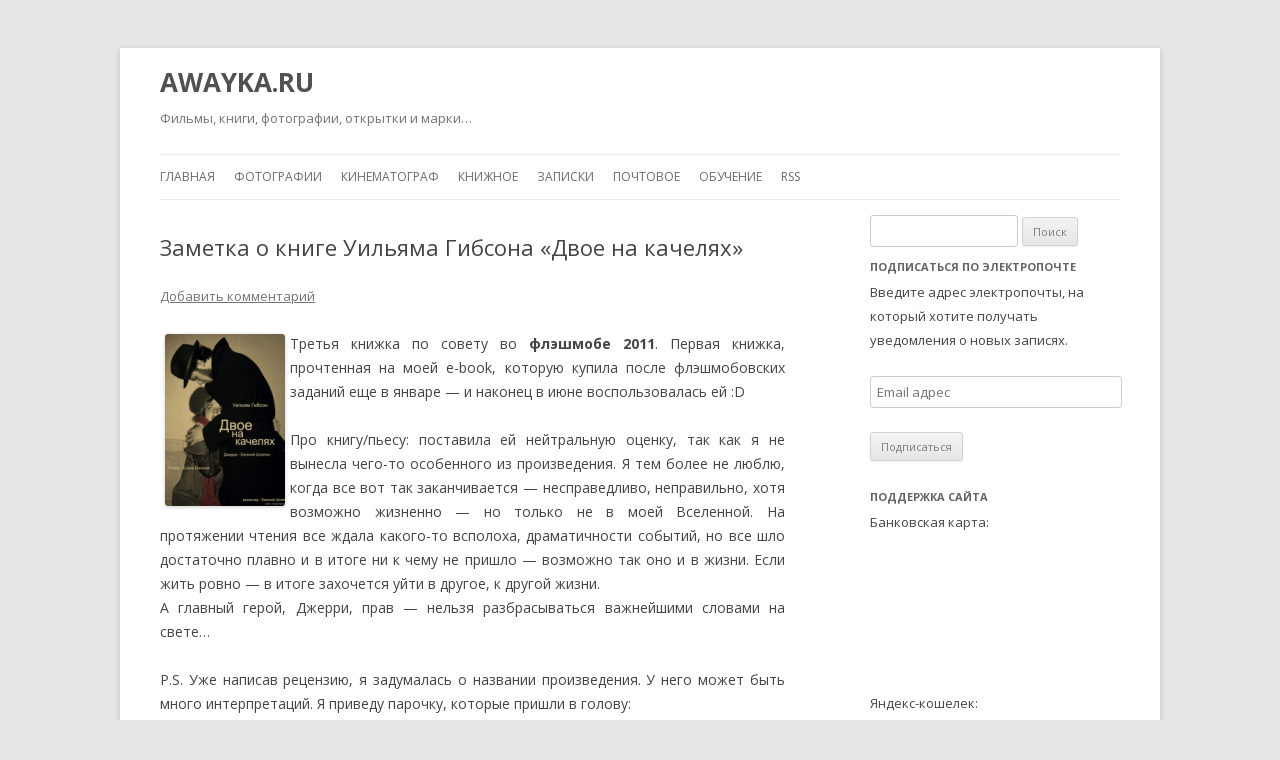

--- FILE ---
content_type: text/html; charset=UTF-8
request_url: http://awayka.ru/2011/06/27/zametka-o-knige-uilyama-gibsona-dvoe-na-kachelyah/
body_size: 47482
content:
<!DOCTYPE html>
<!--[if IE 7]>
<html class="ie ie7" lang="ru-RU">
<![endif]-->
<!--[if IE 8]>
<html class="ie ie8" lang="ru-RU">
<![endif]-->
<!--[if !(IE 7) & !(IE 8)]><!-->
<html lang="ru-RU">
<!--<![endif]-->
<head>
<meta charset="UTF-8" />
<meta name="viewport" content="width=device-width" />
<title>Заметка о книге Уильяма Гибсона &#171;Двое на качелях&#187; | AWAYKA.RU</title>
<link rel="profile" href="http://gmpg.org/xfn/11" />
<link rel="pingback" href="http://awayka.ru/xmlrpc.php" />
<!--[if lt IE 9]>
<script src="http://awayka.ru/wp-content/themes/twentytwelve/js/html5.js" type="text/javascript"></script>
<![endif]-->
<link rel='dns-prefetch' href='//s0.wp.com' />
<link rel='dns-prefetch' href='//secure.gravatar.com' />
<link rel='dns-prefetch' href='//fonts.googleapis.com' />
<link rel='dns-prefetch' href='//s.w.org' />
<link href='https://fonts.gstatic.com' crossorigin rel='preconnect' />
<link rel="alternate" type="application/rss+xml" title="AWAYKA.RU &raquo; Лента" href="http://awayka.ru/feed/" />
<link rel="alternate" type="application/rss+xml" title="AWAYKA.RU &raquo; Лента комментариев" href="http://awayka.ru/comments/feed/" />
<link rel="alternate" type="application/rss+xml" title="AWAYKA.RU &raquo; Лента комментариев к &laquo;Заметка о книге Уильяма Гибсона &#171;Двое на качелях&#187;&raquo;" href="http://awayka.ru/2011/06/27/zametka-o-knige-uilyama-gibsona-dvoe-na-kachelyah/feed/" />
		<script type="text/javascript">
			window._wpemojiSettings = {"baseUrl":"https:\/\/s.w.org\/images\/core\/emoji\/11\/72x72\/","ext":".png","svgUrl":"https:\/\/s.w.org\/images\/core\/emoji\/11\/svg\/","svgExt":".svg","source":{"concatemoji":"http:\/\/awayka.ru\/wp-includes\/js\/wp-emoji-release.min.js?ver=5.0.3"}};
			!function(a,b,c){function d(a,b){var c=String.fromCharCode;l.clearRect(0,0,k.width,k.height),l.fillText(c.apply(this,a),0,0);var d=k.toDataURL();l.clearRect(0,0,k.width,k.height),l.fillText(c.apply(this,b),0,0);var e=k.toDataURL();return d===e}function e(a){var b;if(!l||!l.fillText)return!1;switch(l.textBaseline="top",l.font="600 32px Arial",a){case"flag":return!(b=d([55356,56826,55356,56819],[55356,56826,8203,55356,56819]))&&(b=d([55356,57332,56128,56423,56128,56418,56128,56421,56128,56430,56128,56423,56128,56447],[55356,57332,8203,56128,56423,8203,56128,56418,8203,56128,56421,8203,56128,56430,8203,56128,56423,8203,56128,56447]),!b);case"emoji":return b=d([55358,56760,9792,65039],[55358,56760,8203,9792,65039]),!b}return!1}function f(a){var c=b.createElement("script");c.src=a,c.defer=c.type="text/javascript",b.getElementsByTagName("head")[0].appendChild(c)}var g,h,i,j,k=b.createElement("canvas"),l=k.getContext&&k.getContext("2d");for(j=Array("flag","emoji"),c.supports={everything:!0,everythingExceptFlag:!0},i=0;i<j.length;i++)c.supports[j[i]]=e(j[i]),c.supports.everything=c.supports.everything&&c.supports[j[i]],"flag"!==j[i]&&(c.supports.everythingExceptFlag=c.supports.everythingExceptFlag&&c.supports[j[i]]);c.supports.everythingExceptFlag=c.supports.everythingExceptFlag&&!c.supports.flag,c.DOMReady=!1,c.readyCallback=function(){c.DOMReady=!0},c.supports.everything||(h=function(){c.readyCallback()},b.addEventListener?(b.addEventListener("DOMContentLoaded",h,!1),a.addEventListener("load",h,!1)):(a.attachEvent("onload",h),b.attachEvent("onreadystatechange",function(){"complete"===b.readyState&&c.readyCallback()})),g=c.source||{},g.concatemoji?f(g.concatemoji):g.wpemoji&&g.twemoji&&(f(g.twemoji),f(g.wpemoji)))}(window,document,window._wpemojiSettings);
		</script>
		<style type="text/css">
img.wp-smiley,
img.emoji {
	display: inline !important;
	border: none !important;
	box-shadow: none !important;
	height: 1em !important;
	width: 1em !important;
	margin: 0 .07em !important;
	vertical-align: -0.1em !important;
	background: none !important;
	padding: 0 !important;
}
</style>
<link rel='stylesheet' id='wp-block-library-css'  href='http://awayka.ru/wp-includes/css/dist/block-library/style.min.css?ver=5.0.3' type='text/css' media='all' />
<link rel='stylesheet' id='twentytwelve-fonts-css'  href='https://fonts.googleapis.com/css?family=Open+Sans:400italic,700italic,400,700&#038;subset=latin,latin-ext,cyrillic,cyrillic-ext' type='text/css' media='all' />
<link rel='stylesheet' id='twentytwelve-style-css'  href='http://awayka.ru/wp-content/themes/twentytwelve/style.css?ver=5.0.3' type='text/css' media='all' />
<!--[if lt IE 9]>
<link rel='stylesheet' id='twentytwelve-ie-css'  href='http://awayka.ru/wp-content/themes/twentytwelve/css/ie.css?ver=20121010' type='text/css' media='all' />
<![endif]-->
<link rel='stylesheet' id='social-logos-css'  href='http://awayka.ru/wp-content/plugins/jetpack/_inc/social-logos/social-logos.min.css?ver=1' type='text/css' media='all' />
<link rel='stylesheet' id='jetpack_css-css'  href='http://awayka.ru/wp-content/plugins/jetpack/css/jetpack.css?ver=7.0' type='text/css' media='all' />
<script type='text/javascript' src='http://awayka.ru/wp-includes/js/jquery/jquery.js?ver=1.12.4'></script>
<script type='text/javascript' src='http://awayka.ru/wp-includes/js/jquery/jquery-migrate.min.js?ver=1.4.1'></script>
<script type='text/javascript'>
/* <![CDATA[ */
var related_posts_js_options = {"post_heading":"h4"};
/* ]]> */
</script>
<script type='text/javascript' src='http://awayka.ru/wp-content/plugins/jetpack/_inc/build/related-posts/related-posts.min.js?ver=20181228'></script>
<link rel='https://api.w.org/' href='http://awayka.ru/wp-json/' />
<link rel="EditURI" type="application/rsd+xml" title="RSD" href="http://awayka.ru/xmlrpc.php?rsd" />
<link rel="wlwmanifest" type="application/wlwmanifest+xml" href="http://awayka.ru/wp-includes/wlwmanifest.xml" /> 
<link rel='prev' title='Рецензия на фильм &#171;Носители&#187; Алекса Пастора и Дэвида Пастора' href='http://awayka.ru/2011/06/24/retsenziya-na-film-nositeli-aleksa-pastora-i-devida-pastora/' />
<link rel='next' title='Mr. Freeman, part 9' href='http://awayka.ru/2011/06/28/mr-freeman-part-9/' />
<meta name="generator" content="WordPress 5.0.3" />
<link rel="canonical" href="http://awayka.ru/2011/06/27/zametka-o-knige-uilyama-gibsona-dvoe-na-kachelyah/" />
<link rel='shortlink' href='https://wp.me/pwJM4-26' />
<link rel="alternate" type="application/json+oembed" href="http://awayka.ru/wp-json/oembed/1.0/embed?url=http%3A%2F%2Fawayka.ru%2F2011%2F06%2F27%2Fzametka-o-knige-uilyama-gibsona-dvoe-na-kachelyah%2F" />
<link rel="alternate" type="text/xml+oembed" href="http://awayka.ru/wp-json/oembed/1.0/embed?url=http%3A%2F%2Fawayka.ru%2F2011%2F06%2F27%2Fzametka-o-knige-uilyama-gibsona-dvoe-na-kachelyah%2F&#038;format=xml" />

<link rel='dns-prefetch' href='//v0.wordpress.com'/>
<link rel='dns-prefetch' href='//i0.wp.com'/>
<link rel='dns-prefetch' href='//i1.wp.com'/>
<link rel='dns-prefetch' href='//i2.wp.com'/>
<link rel='dns-prefetch' href='//jetpack.wordpress.com'/>
<link rel='dns-prefetch' href='//s0.wp.com'/>
<link rel='dns-prefetch' href='//s1.wp.com'/>
<link rel='dns-prefetch' href='//s2.wp.com'/>
<link rel='dns-prefetch' href='//public-api.wordpress.com'/>
<link rel='dns-prefetch' href='//0.gravatar.com'/>
<link rel='dns-prefetch' href='//1.gravatar.com'/>
<link rel='dns-prefetch' href='//2.gravatar.com'/>
<link rel='dns-prefetch' href='//widgets.wp.com'/>
<style type='text/css'>img#wpstats{display:none}</style>
<!-- Jetpack Open Graph Tags -->
<meta property="og:type" content="article" />
<meta property="og:title" content="Заметка о книге Уильяма Гибсона &#171;Двое на качелях&#187;" />
<meta property="og:url" content="http://awayka.ru/2011/06/27/zametka-o-knige-uilyama-gibsona-dvoe-na-kachelyah/" />
<meta property="og:description" content="Третья книжка по совету во флэшмобе 2011. Первая книжка, прочтенная на моей e-book, которую купила после флэшмобовских заданий еще в январе &#8212; и наконец в июне воспользовалась ей :D Про книгу/…" />
<meta property="article:published_time" content="2011-06-27T09:11:15+00:00" />
<meta property="article:modified_time" content="2011-06-27T09:11:15+00:00" />
<meta property="og:site_name" content="AWAYKA.RU" />
<meta property="og:image" content="https://s0.wp.com/i/blank.jpg" />
<meta property="og:locale" content="ru_RU" />
<meta name="twitter:text:title" content="Заметка о книге Уильяма Гибсона &#171;Двое на качелях&#187;" />
<meta name="twitter:card" content="summary" />

<!-- End Jetpack Open Graph Tags -->
			<style type="text/css" id="wp-custom-css">
				/*
Welcome to Custom CSS!

CSS (Cascading Style Sheets) is a kind of code that tells the browser how
to render a web page. You may delete these comments and get started with
your customizations.

By default, your stylesheet will be loaded after the theme stylesheets,
which means that your rules can take precedence and override the theme CSS
rules. Just write here what you want to change, you don't need to copy all
your theme's stylesheet content.
*/
.site-header {
	padding: 10px 0;
}

.widget-area .widget {
	margin-bottom: 8px;
}

.widget-area .widget h3 {
	margin-bottom: 1px;
}

.main-navigation li {
	margin-right: 15px;
}

.widget-area {
	margin-top: 5px;
}			</style>
		</head>

<body class="post-template-default single single-post postid-130 single-format-standard custom-font-enabled single-author">
<div id="page" class="hfeed site">
	<header id="masthead" class="site-header" role="banner">
		<hgroup>
			<h1 class="site-title"><a href="http://awayka.ru/" title="AWAYKA.RU" rel="home">AWAYKA.RU</a></h1>
			<h2 class="site-description">Фильмы, книги, фотографии, открытки и марки&#8230;</h2>
		</hgroup>

		<nav id="site-navigation" class="main-navigation" role="navigation">
			<button class="menu-toggle">Меню</button>
			<a class="assistive-text" href="#content" title="Перейти к содержимому">Перейти к содержимому</a>
			<div class="menu-maint-container"><ul id="menu-maint" class="nav-menu"><li id="menu-item-60" class="menu-item menu-item-type-custom menu-item-object-custom menu-item-home menu-item-60"><a href="http://awayka.ru">Главная</a></li>
<li id="menu-item-751" class="menu-item menu-item-type-taxonomy menu-item-object-category menu-item-751"><a href="http://awayka.ru/category/photos/">Фотографии</a></li>
<li id="menu-item-748" class="menu-item menu-item-type-taxonomy menu-item-object-category menu-item-748"><a href="http://awayka.ru/category/cinematography/">Кинематограф</a></li>
<li id="menu-item-749" class="menu-item menu-item-type-taxonomy menu-item-object-category current-post-ancestor current-menu-parent current-post-parent menu-item-749"><a href="http://awayka.ru/category/books/">Книжное</a></li>
<li id="menu-item-750" class="menu-item menu-item-type-taxonomy menu-item-object-category menu-item-750"><a href="http://awayka.ru/category/scripture/">Записки</a></li>
<li id="menu-item-752" class="menu-item menu-item-type-taxonomy menu-item-object-category menu-item-752"><a href="http://awayka.ru/category/posting/">Почтовое</a></li>
<li id="menu-item-753" class="menu-item menu-item-type-taxonomy menu-item-object-category menu-item-753"><a href="http://awayka.ru/category/tutor/">Обучение</a></li>
<li id="menu-item-81" class="menu-item menu-item-type-custom menu-item-object-custom menu-item-81"><a href="http://feeds.feedburner.com/awayka">RSS</a></li>
</ul></div>		</nav><!-- #site-navigation -->

			</header><!-- #masthead -->

	<div id="main" class="wrapper">
	<div id="primary" class="site-content">
		<div id="content" role="main">

			
				
	<article id="post-130" class="post-130 post type-post status-publish format-standard hentry category-books tag-book-review tag-flashmob2011">
				<header class="entry-header">
			
						<h1 class="entry-title">Заметка о книге Уильяма Гибсона &#171;Двое на качелях&#187;</h1>
										<div class="comments-link">
					<a href="http://awayka.ru/2011/06/27/zametka-o-knige-uilyama-gibsona-dvoe-na-kachelyah/#respond"><span class="leave-reply">Добавить комментарий</span></a>				</div><!-- .comments-link -->
					</header><!-- .entry-header -->

				<div class="entry-content">
			<p style="text-align: justify;"><img style="margin-left: 5px; margin-right: 5px; margin-top: 2px; margin-bottom: 2px;" title="Двое на качелях" src="https://i0.wp.com/awayka.ru/images/reviews/books/gibson.jpg?resize=120%2C172" alt="Уильям Гибсон: Двое на качелях" hspace="5" vspace="2" width="120" height="172" align="left" data-recalc-dims="1" />Третья книжка по совету во <strong>флэшмобе 2011</strong>. Первая книжка, прочтенная на моей e-book, которую купила после флэшмобовских заданий еще в январе &#8212; и наконец в июне воспользовалась ей :D</p>
<p style="text-align: justify;">Про книгу/пьесу: поставила ей нейтральную оценку, так как я не вынесла чего-то особенного из произведения. <span id="more-130"></span>Я тем более не люблю, когда все вот так заканчивается &#8212; несправедливо, неправильно, хотя возможно жизненно &#8212; но только не в моей Вселенной. На протяжении чтения все ждала какого-то всполоха, драматичности событий, но все шло достаточно плавно и в итоге ни к чему не пришло &#8212; возможно так оно и в жизни. Если жить ровно &#8212; в итоге захочется уйти в другое, к другой жизни.<br />
А главный герой, Джерри, прав &#8212; нельзя разбрасываться важнейшими словами на свете&#8230;</p>
<p style="text-align: justify;">P.S. Уже написав рецензию, я задумалась о названии произведения. У него может быть много интерпретаций. Я приведу парочку, которые пришли в голову:</p>
<ul>
<li style="text-align: justify;">Если Гитель встанет с качель и уйдет от Джерри и его надоевшей заботы &#8212; Джерри может ослабнуть на столько, что перестанет жить. А если Джерри ушел бы в начале от Гитель к своей жене или еще куда &#8212; Гитель могла погибнуть без его заботы и своевременного ухода за ее болезнью.</li>
<li style="text-align: justify;">Каждый из них, раскачиваясь на качелях = отношениях, создает ритм и движение, что не дает отношениям застрять на одной точке. Когда кто-то встает с качель &#8212; отношения сбрасываются до нуля.</li>
</ul>
<p style="text-align: justify;"><span style="color: #888888;"><em><strong>Awayka из страны Notavailable =]</strong></em></span></p>
<div class="sharedaddy sd-sharing-enabled"><div class="robots-nocontent sd-block sd-social sd-social-icon sd-sharing"><h3 class="sd-title">Поделиться:</h3><div class="sd-content"><ul><li class="share-twitter"><a rel="nofollow noopener noreferrer" data-shared="sharing-twitter-130" class="share-twitter sd-button share-icon no-text" href="http://awayka.ru/2011/06/27/zametka-o-knige-uilyama-gibsona-dvoe-na-kachelyah/?share=twitter" target="_blank" title="Нажмите, чтобы поделиться на Twitter"><span></span><span class="sharing-screen-reader-text">Нажмите, чтобы поделиться на Twitter (Открывается в новом окне)</span></a></li><li class="share-facebook"><a rel="nofollow noopener noreferrer" data-shared="sharing-facebook-130" class="share-facebook sd-button share-icon no-text" href="http://awayka.ru/2011/06/27/zametka-o-knige-uilyama-gibsona-dvoe-na-kachelyah/?share=facebook" target="_blank" title="Нажмите здесь, чтобы поделиться контентом на Facebook."><span></span><span class="sharing-screen-reader-text">Нажмите здесь, чтобы поделиться контентом на Facebook. (Открывается в новом окне)</span></a></li><li class="share-tumblr"><a rel="nofollow noopener noreferrer" data-shared="" class="share-tumblr sd-button share-icon no-text" href="http://awayka.ru/2011/06/27/zametka-o-knige-uilyama-gibsona-dvoe-na-kachelyah/?share=tumblr" target="_blank" title="Нажмите, чтобы поделиться записями на Tumblr"><span></span><span class="sharing-screen-reader-text">Нажмите, чтобы поделиться записями на Tumblr (Открывается в новом окне)</span></a></li><li class="share-pinterest"><a rel="nofollow noopener noreferrer" data-shared="sharing-pinterest-130" class="share-pinterest sd-button share-icon no-text" href="http://awayka.ru/2011/06/27/zametka-o-knige-uilyama-gibsona-dvoe-na-kachelyah/?share=pinterest" target="_blank" title="Нажмите, чтобы поделиться записями на Pinterest"><span></span><span class="sharing-screen-reader-text">Нажмите, чтобы поделиться записями на Pinterest (Открывается в новом окне)</span></a></li><li class="share-end"></li></ul></div></div></div><div class='sharedaddy sd-block sd-like jetpack-likes-widget-wrapper jetpack-likes-widget-unloaded' id='like-post-wrapper-7802456-130-697e872bc0f31' data-src='https://widgets.wp.com/likes/#blog_id=7802456&amp;post_id=130&amp;origin=awayka.ru&amp;obj_id=7802456-130-697e872bc0f31' data-name='like-post-frame-7802456-130-697e872bc0f31'><h3 class="sd-title">Понравилось это:</h3><div class='likes-widget-placeholder post-likes-widget-placeholder' style='height: 55px;'><span class='button'><span>Нравится</span></span> <span class="loading">Загрузка...</span></div><span class='sd-text-color'></span><a class='sd-link-color'></a></div>
<div id='jp-relatedposts' class='jp-relatedposts' >
	<h3 class="jp-relatedposts-headline"><em>Похожее</em></h3>
</div>					</div><!-- .entry-content -->
		
		<footer class="entry-meta">
			Запись опубликована <a href="http://awayka.ru/2011/06/27/zametka-o-knige-uilyama-gibsona-dvoe-na-kachelyah/" title="13:11" rel="bookmark"><time class="entry-date" datetime="2011-06-27T13:11:15+00:00">2011/06/27</time></a><span class="by-author"> автором <span class="author vcard"><a class="url fn n" href="http://awayka.ru/author/admin/" title="Посмотреть все записи автора awayka" rel="author">awayka</a></span></span> в рубрике <a href="http://awayka.ru/category/books/" rel="category tag">Книжное</a> с метками <a href="http://awayka.ru/tag/book-review/" rel="tag">book review</a>, <a href="http://awayka.ru/tag/flashmob2011/" rel="tag">flashmob2011</a>.								</footer><!-- .entry-meta -->
	</article><!-- #post -->

				<nav class="nav-single">
					<h3 class="assistive-text">Навигация по записям</h3>
					<span class="nav-previous"><a href="http://awayka.ru/2011/06/24/retsenziya-na-film-nositeli-aleksa-pastora-i-devida-pastora/" rel="prev"><span class="meta-nav">&larr;</span> Рецензия на фильм &#171;Носители&#187; Алекса Пастора и Дэвида Пастора</a></span>
					<span class="nav-next"><a href="http://awayka.ru/2011/06/28/mr-freeman-part-9/" rel="next">Mr. Freeman, part 9 <span class="meta-nav">&rarr;</span></a></span>
				</nav><!-- .nav-single -->

				
<div id="comments" class="comments-area">

	
	
	
		<div id="respond" class="comment-respond">
							<h3 id="reply-title" class="comment-reply-title">Добавить комментарий					<small><a rel="nofollow" id="cancel-comment-reply-link" href="/2011/06/27/zametka-o-knige-uilyama-gibsona-dvoe-na-kachelyah/#respond" style="display:none;">Отменить ответ</a></small>
				</h3>
						<form id="commentform" class="comment-form">
				<iframe title="Форма комментариев" src="http://jetpack.wordpress.com/jetpack-comment/?blogid=7802456&#038;postid=130&#038;comment_registration=0&#038;require_name_email=1&#038;stc_enabled=1&#038;stb_enabled=1&#038;show_avatars=1&#038;avatar_default=mystery&#038;greeting=%D0%94%D0%BE%D0%B1%D0%B0%D0%B2%D0%B8%D1%82%D1%8C+%D0%BA%D0%BE%D0%BC%D0%BC%D0%B5%D0%BD%D1%82%D0%B0%D1%80%D0%B8%D0%B9&#038;greeting_reply=%D0%94%D0%BE%D0%B1%D0%B0%D0%B2%D0%B8%D1%82%D1%8C+%D0%BA%D0%BE%D0%BC%D0%BC%D0%B5%D0%BD%D1%82%D0%B0%D1%80%D0%B8%D0%B9+%D0%B4%D0%BB%D1%8F+%25s&#038;color_scheme=transparent&#038;lang=ru_RU&#038;jetpack_version=7.0&#038;show_cookie_consent=10&#038;has_cookie_consent=0&#038;sig=5b89a0c7321c3d7dc57adf1e1fcab3502febd5de#parent=http%3A%2F%2Fawayka.ru%2F2011%2F06%2F27%2Fzametka-o-knige-uilyama-gibsona-dvoe-na-kachelyah%2F" style="width:100%; height: 430px; border:0;" name="jetpack_remote_comment" class="jetpack_remote_comment" id="jetpack_remote_comment" sandbox="allow-same-origin allow-top-navigation allow-scripts allow-forms allow-popups"></iframe>
									<!--[if !IE]><!-->
					<script>
						document.addEventListener('DOMContentLoaded', function () {
							var commentForms = document.getElementsByClassName('jetpack_remote_comment');
							for (var i = 0; i < commentForms.length; i++) {
								commentForms[i].allowTransparency = true;
								commentForms[i].scrolling = 'no';
							}
						});
					</script>
					<!--<![endif]-->
							</form>
		</div>

		
		<input type="hidden" name="comment_parent" id="comment_parent" value="" />

		<p class="akismet_comment_form_privacy_notice">Этот сайт использует Akismet для борьбы со спамом. <a href="https://akismet.com/privacy/" target="_blank" rel="nofollow noopener">Узнайте как обрабатываются ваши данные комментариев</a>.</p>
</div><!-- #comments .comments-area -->
			
		</div><!-- #content -->
	</div><!-- #primary -->


			<div id="secondary" class="widget-area" role="complementary">
			<aside id="search-2" class="widget widget_search"><form role="search" method="get" id="searchform" class="searchform" action="http://awayka.ru/">
				<div>
					<label class="screen-reader-text" for="s">Найти:</label>
					<input type="text" value="" name="s" id="s" />
					<input type="submit" id="searchsubmit" value="Поиск" />
				</div>
			</form></aside><aside id="blog_subscription-2" class="widget widget_blog_subscription jetpack_subscription_widget"><h3 class="widget-title">Подписаться по электропочте</h3>
            <form action="#" method="post" accept-charset="utf-8" id="subscribe-blog-blog_subscription-2">
				                    <div id="subscribe-text"><p>Введите адрес электропочты, на который хотите получать уведомления о новых записях.</p>
</div>                    <p id="subscribe-email">
                        <label id="jetpack-subscribe-label"
                               class="screen-reader-text"
                               for="subscribe-field-blog_subscription-2">
							Email адрес                        </label>
                        <input type="email" name="email" required="required" class="required"
                               value=""
                               id="subscribe-field-blog_subscription-2"
                               placeholder="Email адрес"/>
                    </p>

                    <p id="subscribe-submit">
                        <input type="hidden" name="action" value="subscribe"/>
                        <input type="hidden" name="source" value="http://awayka.ru/2011/06/27/zametka-o-knige-uilyama-gibsona-dvoe-na-kachelyah/"/>
                        <input type="hidden" name="sub-type" value="widget"/>
                        <input type="hidden" name="redirect_fragment" value="blog_subscription-2"/>
						                        <input type="submit" value="Подписаться"
	                        		                    	                        name="jetpack_subscriptions_widget"
	                    />
                    </p>
				            </form>
		
</aside><aside id="text-2" class="widget widget_text"><h3 class="widget-title">Поддержка сайта</h3>			<div class="textwidget"><p>Банковская карта: <iframe frameborder="0" allowtransparency="true" scrolling="no" src="https://money.yandex.ru/quickpay/button-widget?account=41001135874361&quickpay=small&any-card-payment-type=on&button-text=06&button-size=s&button-color=white&targets=%D0%9D%D0%B0+%D1%80%D0%B0%D0%B7%D0%B2%D0%B8%D1%82%D0%B8%D0%B5+%D1%81%D0%B0%D0%B9%D1%82%D0%B0&default-sum=10&successURL="></iframe><br />
Яндекс-кошелек:<br />
<iframe frameborder="0" allowtransparency="true" scrolling="no" src="https://money.yandex.ru/quickpay/button-widget?account=41001135874361&quickpay=small&yamoney-payment-type=on&button-text=06&button-size=s&button-color=white&targets=%D0%9D%D0%B0+%D1%80%D0%B0%D0%B7%D0%B2%D0%B8%D1%82%D0%B8%D0%B5+%D1%81%D0%B0%D0%B9%D1%82%D0%B0&default-sum=10&successURL="></iframe></p>
</div>
		</aside><aside id="nav_menu-3" class="widget widget_nav_menu"><div class="menu-social-container"><ul id="menu-social" class="menu"><li id="menu-item-834" class="menu-item menu-item-type-custom menu-item-object-custom menu-item-834"><a href="https://twitter.com/awayka_ru">Twitter: awayka_ru</a></li>
<li id="menu-item-835" class="menu-item menu-item-type-custom menu-item-object-custom menu-item-835"><a href="http://www.flickr.com/photos/awayka/">Flickr: awayka</a></li>
</ul></div></aside><aside id="nav_menu-2" class="widget widget_nav_menu"><h3 class="widget-title">Страницы</h3><div class="menu-sidemen-container"><ul id="menu-sidemen" class="menu"><li id="menu-item-757" class="menu-item menu-item-type-post_type menu-item-object-page menu-item-757"><a href="http://awayka.ru/movieslist/">Кинокартины</a></li>
<li id="menu-item-758" class="menu-item menu-item-type-post_type menu-item-object-page menu-item-758"><a href="http://awayka.ru/spisok-kinoretsenziy/">Список кинорецензий</a></li>
</ul></div></aside><aside id="top-posts-2" class="widget widget_top-posts"><h3 class="widget-title">Популярное</h3><ul>				<li>
										<a href="http://awayka.ru/2017/06/16/%d1%81%d0%b4%d0%b0%d1%82%d1%8c-%d0%bc%d0%b0%d0%ba%d1%83%d0%bb%d0%b0%d1%82%d1%83%d1%80%d1%83-%d0%b2-%d0%b7%d0%b5%d0%bb%d0%b5%d0%bd%d0%be%d0%b3%d1%80%d0%b0%d0%b4%d0%b5/" class="bump-view" data-bump-view="tp">
						Сдать макулатуру в Зеленограде					</a>
										</li>
				</ul></aside><aside id="tag_cloud-2" class="widget widget_tag_cloud"><h3 class="widget-title">Метки</h3><div class="tagcloud"><a href="http://awayka.ru/tag/2004/" class="tag-cloud-link tag-link-97 tag-link-position-1" style="font-size: 11.278481012658pt;" aria-label="2004 (6 элементов)">2004</a>
<a href="http://awayka.ru/tag/2006/" class="tag-cloud-link tag-link-99 tag-link-position-2" style="font-size: 9.0632911392405pt;" aria-label="2006 (3 элемента)">2006</a>
<a href="http://awayka.ru/tag/2008/" class="tag-cloud-link tag-link-101 tag-link-position-3" style="font-size: 9.9493670886076pt;" aria-label="2008 (4 элемента)">2008</a>
<a href="http://awayka.ru/tag/2009/" class="tag-cloud-link tag-link-102 tag-link-position-4" style="font-size: 14.379746835443pt;" aria-label="2009 (15 элементов)">2009</a>
<a href="http://awayka.ru/tag/2010/" class="tag-cloud-link tag-link-103 tag-link-position-5" style="font-size: 16.860759493671pt;" aria-label="2010 (29 элементов)">2010</a>
<a href="http://awayka.ru/tag/2011/" class="tag-cloud-link tag-link-104 tag-link-position-6" style="font-size: 9.9493670886076pt;" aria-label="2011 (4 элемента)">2011</a>
<a href="http://awayka.ru/tag/autumn/" class="tag-cloud-link tag-link-31 tag-link-position-7" style="font-size: 10.658227848101pt;" aria-label="autumn (5 элементов)">autumn</a>
<a href="http://awayka.ru/tag/book-review/" class="tag-cloud-link tag-link-70 tag-link-position-8" style="font-size: 22pt;" aria-label="book review (113 элементов)">book review</a>
<a href="http://awayka.ru/tag/bubble-level/" class="tag-cloud-link tag-link-72 tag-link-position-9" style="font-size: 11.278481012658pt;" aria-label="bubble level (6 элементов)">bubble level</a>
<a href="http://awayka.ru/tag/dbms/" class="tag-cloud-link tag-link-6 tag-link-position-10" style="font-size: 11.278481012658pt;" aria-label="dbms (6 элементов)">dbms</a>
<a href="http://awayka.ru/tag/english-book/" class="tag-cloud-link tag-link-73 tag-link-position-11" style="font-size: 13.582278481013pt;" aria-label="english book (12 элементов)">english book</a>
<a href="http://awayka.ru/tag/flashmob2011/" class="tag-cloud-link tag-link-74 tag-link-position-12" style="font-size: 14.379746835443pt;" aria-label="flashmob2011 (15 элементов)">flashmob2011</a>
<a href="http://awayka.ru/tag/flashmob2012/" class="tag-cloud-link tag-link-75 tag-link-position-13" style="font-size: 12.164556962025pt;" aria-label="flashmob2012 (8 элементов)">flashmob2012</a>
<a href="http://awayka.ru/tag/flashmob2013/" class="tag-cloud-link tag-link-76 tag-link-position-14" style="font-size: 9.9493670886076pt;" aria-label="flashmob2013 (4 элемента)">flashmob2013</a>
<a href="http://awayka.ru/tag/handmade/" class="tag-cloud-link tag-link-15 tag-link-position-15" style="font-size: 8pt;" aria-label="handmade (2 элемента)">handmade</a>
<a href="http://awayka.ru/tag/instagram/" class="tag-cloud-link tag-link-186 tag-link-position-16" style="font-size: 12.962025316456pt;" aria-label="instagram (10 элементов)">instagram</a>
<a href="http://awayka.ru/tag/linux/" class="tag-cloud-link tag-link-3 tag-link-position-17" style="font-size: 8pt;" aria-label="linux (2 элемента)">linux</a>
<a href="http://awayka.ru/tag/moscow/" class="tag-cloud-link tag-link-189 tag-link-position-18" style="font-size: 10.658227848101pt;" aria-label="moscow (5 элементов)">moscow</a>
<a href="http://awayka.ru/tag/movie-review/" class="tag-cloud-link tag-link-111 tag-link-position-19" style="font-size: 20.759493670886pt;" aria-label="movie review (83 элемента)">movie review</a>
<a href="http://awayka.ru/tag/mr-freeman-2/" class="tag-cloud-link tag-link-112 tag-link-position-20" style="font-size: 15.26582278481pt;" aria-label="mr.freeman (19 элементов)">mr.freeman</a>
<a href="http://awayka.ru/tag/oscar/" class="tag-cloud-link tag-link-114 tag-link-position-21" style="font-size: 14.911392405063pt;" aria-label="oscar (17 элементов)">oscar</a>
<a href="http://awayka.ru/tag/people/" class="tag-cloud-link tag-link-38 tag-link-position-22" style="font-size: 9.9493670886076pt;" aria-label="people (4 элемента)">people</a>
<a href="http://awayka.ru/tag/postcards/" class="tag-cloud-link tag-link-125 tag-link-position-23" style="font-size: 11.278481012658pt;" aria-label="postcards (6 элементов)">postcards</a>
<a href="http://awayka.ru/tag/print/" class="tag-cloud-link tag-link-39 tag-link-position-24" style="font-size: 8pt;" aria-label="print (2 элемента)">print</a>
<a href="http://awayka.ru/tag/russian/" class="tag-cloud-link tag-link-18 tag-link-position-25" style="font-size: 8pt;" aria-label="russian (2 элемента)">russian</a>
<a href="http://awayka.ru/tag/spring/" class="tag-cloud-link tag-link-41 tag-link-position-26" style="font-size: 8pt;" aria-label="spring (2 элемента)">spring</a>
<a href="http://awayka.ru/tag/trailer/" class="tag-cloud-link tag-link-116 tag-link-position-27" style="font-size: 9.0632911392405pt;" aria-label="trailer (3 элемента)">trailer</a>
<a href="http://awayka.ru/tag/travel/" class="tag-cloud-link tag-link-51 tag-link-position-28" style="font-size: 9.9493670886076pt;" aria-label="travel (4 элемента)">travel</a>
<a href="http://awayka.ru/tag/tsto/" class="tag-cloud-link tag-link-129 tag-link-position-29" style="font-size: 20.759493670886pt;" aria-label="tsto (82 элемента)">tsto</a>
<a href="http://awayka.ru/tag/ubuntu/" class="tag-cloud-link tag-link-7 tag-link-position-30" style="font-size: 8pt;" aria-label="ubuntu (2 элемента)">ubuntu</a>
<a href="http://awayka.ru/tag/video/" class="tag-cloud-link tag-link-118 tag-link-position-31" style="font-size: 11.278481012658pt;" aria-label="video (6 элементов)">video</a>
<a href="http://awayka.ru/tag/yubo/" class="tag-cloud-link tag-link-77 tag-link-position-32" style="font-size: 16.151898734177pt;" aria-label="YuBo (24 элемента)">YuBo</a>
<a href="http://awayka.ru/tag/zelenograd/" class="tag-cloud-link tag-link-43 tag-link-position-33" style="font-size: 15.974683544304pt;" aria-label="zelenograd (23 элемента)">zelenograd</a>
<a href="http://awayka.ru/tag/zombie/" class="tag-cloud-link tag-link-119 tag-link-position-34" style="font-size: 12.607594936709pt;" aria-label="zombie (9 элементов)">zombie</a>
<a href="http://awayka.ru/tag/tutor/" class="tag-cloud-link tag-link-198 tag-link-position-35" style="font-size: 11.278481012658pt;" aria-label="Обучение (6 элементов)">Обучение</a>
<a href="http://awayka.ru/tag/%d0%b0%d0%b2%d1%82%d0%be%d0%bc%d0%be%d0%b1%d0%b8%d0%bb%d0%b8/" class="tag-cloud-link tag-link-194 tag-link-position-36" style="font-size: 11.278481012658pt;" aria-label="автомобили (6 элементов)">автомобили</a>
<a href="http://awayka.ru/tag/bytovuha/" class="tag-cloud-link tag-link-52 tag-link-position-37" style="font-size: 8pt;" aria-label="бытовуха (2 элемента)">бытовуха</a>
<a href="http://awayka.ru/tag/%d0%b7%d0%b0%d0%b1%d1%80%d0%be%d1%88%d0%b5%d0%bd%d0%bd%d1%8b%d0%b9-%d0%be%d0%b1%d1%8a%d0%b5%d0%ba%d1%82/" class="tag-cloud-link tag-link-202 tag-link-position-38" style="font-size: 11.278481012658pt;" aria-label="заброшенный объект (6 элементов)">заброшенный объект</a>
<a href="http://awayka.ru/tag/%d0%ba%d0%b0%d0%bb%d1%83%d0%b6%d1%81%d0%ba%d0%b0%d1%8f-%d0%be%d0%b1%d0%bb%d0%b0%d1%81%d1%82%d1%8c/" class="tag-cloud-link tag-link-206 tag-link-position-39" style="font-size: 12.962025316456pt;" aria-label="калужская область (10 элементов)">калужская область</a>
<a href="http://awayka.ru/tag/%d0%bd%d0%be%d0%b2%d0%b3%d0%be%d1%80%d0%be%d0%b4%d1%81%d0%ba%d0%b0%d1%8f-%d0%be%d0%b1%d0%bb%d0%b0%d1%81%d1%82%d1%8c/" class="tag-cloud-link tag-link-207 tag-link-position-40" style="font-size: 11.278481012658pt;" aria-label="новгородская область (6 элементов)">новгородская область</a>
<a href="http://awayka.ru/tag/%d0%bd%d0%be%d1%87%d1%8c%d0%bc%d1%83%d0%b7%d0%b5%d0%b5%d0%b22015/" class="tag-cloud-link tag-link-193 tag-link-position-41" style="font-size: 11.278481012658pt;" aria-label="ночьмузеев2015 (6 элементов)">ночьмузеев2015</a>
<a href="http://awayka.ru/tag/polza/" class="tag-cloud-link tag-link-58 tag-link-position-42" style="font-size: 8pt;" aria-label="польза (2 элемента)">польза</a>
<a href="http://awayka.ru/tag/%d1%82%d0%b2%d0%b5%d1%80%d1%81%d0%ba%d0%b0%d1%8f-%d0%be%d0%b1%d0%bb%d0%b0%d1%81%d1%82%d1%8c/" class="tag-cloud-link tag-link-201 tag-link-position-43" style="font-size: 11.278481012658pt;" aria-label="тверская область (6 элементов)">тверская область</a>
<a href="http://awayka.ru/tag/%d1%84%d0%be%d1%82%d0%be%d0%ba%d0%b0%d1%80%d1%82%d0%be%d1%87%d0%ba%d0%b0/" class="tag-cloud-link tag-link-127 tag-link-position-44" style="font-size: 9.0632911392405pt;" aria-label="фотокарточка (3 элемента)">фотокарточка</a>
<a href="http://awayka.ru/tag/%d1%86%d0%b8%d1%82%d0%b0%d1%82%d0%bd%d0%b8%d0%ba/" class="tag-cloud-link tag-link-121 tag-link-position-45" style="font-size: 9.0632911392405pt;" aria-label="цитатник (3 элемента)">цитатник</a></div>
</aside><aside id="calendar-2" class="widget widget_calendar"><div id="calendar_wrap" class="calendar_wrap"><table id="wp-calendar">
	<caption>Июнь 2011</caption>
	<thead>
	<tr>
		<th scope="col" title="Понедельник">Пн</th>
		<th scope="col" title="Вторник">Вт</th>
		<th scope="col" title="Среда">Ср</th>
		<th scope="col" title="Четверг">Чт</th>
		<th scope="col" title="Пятница">Пт</th>
		<th scope="col" title="Суббота">Сб</th>
		<th scope="col" title="Воскресенье">Вс</th>
	</tr>
	</thead>

	<tfoot>
	<tr>
		<td colspan="3" id="prev"><a href="http://awayka.ru/2011/05/">&laquo; Май</a></td>
		<td class="pad">&nbsp;</td>
		<td colspan="3" id="next"><a href="http://awayka.ru/2011/07/">Июл &raquo;</a></td>
	</tr>
	</tfoot>

	<tbody>
	<tr>
		<td colspan="2" class="pad">&nbsp;</td><td><a href="http://awayka.ru/2011/06/01/" aria-label="Записи, опубликованные 01.06.2011">1</a></td><td>2</td><td>3</td><td>4</td><td>5</td>
	</tr>
	<tr>
		<td>6</td><td>7</td><td>8</td><td>9</td><td>10</td><td>11</td><td>12</td>
	</tr>
	<tr>
		<td>13</td><td>14</td><td>15</td><td>16</td><td>17</td><td>18</td><td>19</td>
	</tr>
	<tr>
		<td><a href="http://awayka.ru/2011/06/20/" aria-label="Записи, опубликованные 20.06.2011">20</a></td><td>21</td><td>22</td><td><a href="http://awayka.ru/2011/06/23/" aria-label="Записи, опубликованные 23.06.2011">23</a></td><td><a href="http://awayka.ru/2011/06/24/" aria-label="Записи, опубликованные 24.06.2011">24</a></td><td>25</td><td>26</td>
	</tr>
	<tr>
		<td><a href="http://awayka.ru/2011/06/27/" aria-label="Записи, опубликованные 27.06.2011">27</a></td><td><a href="http://awayka.ru/2011/06/28/" aria-label="Записи, опубликованные 28.06.2011">28</a></td><td><a href="http://awayka.ru/2011/06/29/" aria-label="Записи, опубликованные 29.06.2011">29</a></td><td>30</td>
		<td class="pad" colspan="3">&nbsp;</td>
	</tr>
	</tbody>
	</table></div></aside>		</div><!-- #secondary -->
		</div><!-- #main .wrapper -->
	<footer id="colophon" role="contentinfo">
		<div class="site-info">
			Copyright &copy; 2009-2026 <a href="http://www.awayka.ru">Awayka</a>

		</div><!-- .site-info -->
	</footer><!-- #colophon -->
</div><!-- #page -->

	<div style="display:none">
	</div>

	<script type="text/javascript">
		window.WPCOM_sharing_counts = {"http:\/\/awayka.ru\/2011\/06\/27\/zametka-o-knige-uilyama-gibsona-dvoe-na-kachelyah\/":130};
	</script>
						<script type='text/javascript' src='http://awayka.ru/wp-content/plugins/jetpack/_inc/build/photon/photon.min.js?ver=20130122'></script>
<script type='text/javascript' src='https://s0.wp.com/wp-content/js/devicepx-jetpack.js?ver=202605'></script>
<script type='text/javascript' src='https://secure.gravatar.com/js/gprofiles.js?ver=2026Janaa'></script>
<script type='text/javascript'>
/* <![CDATA[ */
var WPGroHo = {"my_hash":""};
/* ]]> */
</script>
<script type='text/javascript' src='http://awayka.ru/wp-content/plugins/jetpack/modules/wpgroho.js?ver=5.0.3'></script>
<script type='text/javascript' src='http://awayka.ru/wp-includes/js/comment-reply.min.js?ver=5.0.3'></script>
<script type='text/javascript' src='http://awayka.ru/wp-content/themes/twentytwelve/js/navigation.js?ver=20140711'></script>
<script type='text/javascript' src='http://awayka.ru/wp-includes/js/wp-embed.min.js?ver=5.0.3'></script>
<script type='text/javascript' src='http://awayka.ru/wp-content/plugins/jetpack/_inc/build/postmessage.min.js?ver=7.0'></script>
<script type='text/javascript' src='http://awayka.ru/wp-content/plugins/jetpack/_inc/build/jquery.jetpack-resize.min.js?ver=7.0'></script>
<script type='text/javascript' src='http://awayka.ru/wp-content/plugins/jetpack/_inc/build/likes/queuehandler.min.js?ver=7.0'></script>
<script async="async" type='text/javascript' src='http://awayka.ru/wp-content/plugins/akismet/_inc/form.js?ver=4.1.6'></script>
<script type='text/javascript'>
/* <![CDATA[ */
var sharing_js_options = {"lang":"en","counts":"1","is_stats_active":"1"};
/* ]]> */
</script>
<script type='text/javascript' src='http://awayka.ru/wp-content/plugins/jetpack/_inc/build/sharedaddy/sharing.min.js?ver=7.0'></script>
<script type='text/javascript'>
var windowOpen;
			jQuery( document.body ).on( 'click', 'a.share-twitter', function() {
				// If there's another sharing window open, close it.
				if ( 'undefined' !== typeof windowOpen ) {
					windowOpen.close();
				}
				windowOpen = window.open( jQuery( this ).attr( 'href' ), 'wpcomtwitter', 'menubar=1,resizable=1,width=600,height=350' );
				return false;
			});
var windowOpen;
			jQuery( document.body ).on( 'click', 'a.share-facebook', function() {
				// If there's another sharing window open, close it.
				if ( 'undefined' !== typeof windowOpen ) {
					windowOpen.close();
				}
				windowOpen = window.open( jQuery( this ).attr( 'href' ), 'wpcomfacebook', 'menubar=1,resizable=1,width=600,height=400' );
				return false;
			});
var windowOpen;
			jQuery( document.body ).on( 'click', 'a.share-tumblr', function() {
				// If there's another sharing window open, close it.
				if ( 'undefined' !== typeof windowOpen ) {
					windowOpen.close();
				}
				windowOpen = window.open( jQuery( this ).attr( 'href' ), 'wpcomtumblr', 'menubar=1,resizable=1,width=450,height=450' );
				return false;
			});
</script>
	<iframe src='https://widgets.wp.com/likes/master.html?ver=202605#ver=202605&amp;lang=ru' scrolling='no' id='likes-master' name='likes-master' style='display:none;'></iframe>
	<div id='likes-other-gravatars'><div class="likes-text"><span>%d</span> такие блоггеры, как:</div><ul class="wpl-avatars sd-like-gravatars"></ul></div>
	
		<!--[if IE]>
		<script type="text/javascript">
			if ( 0 === window.location.hash.indexOf( '#comment-' ) ) {
				// window.location.reload() doesn't respect the Hash in IE
				window.location.hash = window.location.hash;
			}
		</script>
		<![endif]-->
		<script type="text/javascript">
			(function () {
				var comm_par_el = document.getElementById( 'comment_parent' ),
					comm_par = ( comm_par_el && comm_par_el.value ) ? comm_par_el.value : '',
					frame = document.getElementById( 'jetpack_remote_comment' ),
					tellFrameNewParent;

				tellFrameNewParent = function () {
					if ( comm_par ) {
						frame.src = "http://jetpack.wordpress.com/jetpack-comment/?blogid=7802456&postid=130&comment_registration=0&require_name_email=1&stc_enabled=1&stb_enabled=1&show_avatars=1&avatar_default=mystery&greeting=%D0%94%D0%BE%D0%B1%D0%B0%D0%B2%D0%B8%D1%82%D1%8C+%D0%BA%D0%BE%D0%BC%D0%BC%D0%B5%D0%BD%D1%82%D0%B0%D1%80%D0%B8%D0%B9&greeting_reply=%D0%94%D0%BE%D0%B1%D0%B0%D0%B2%D0%B8%D1%82%D1%8C+%D0%BA%D0%BE%D0%BC%D0%BC%D0%B5%D0%BD%D1%82%D0%B0%D1%80%D0%B8%D0%B9+%D0%B4%D0%BB%D1%8F+%25s&color_scheme=transparent&lang=ru_RU&jetpack_version=7.0&show_cookie_consent=10&has_cookie_consent=0&sig=5b89a0c7321c3d7dc57adf1e1fcab3502febd5de#parent=http%3A%2F%2Fawayka.ru%2F2011%2F06%2F27%2Fzametka-o-knige-uilyama-gibsona-dvoe-na-kachelyah%2F" + '&replytocom=' + parseInt( comm_par, 10 ).toString();
					} else {
						frame.src = "http://jetpack.wordpress.com/jetpack-comment/?blogid=7802456&postid=130&comment_registration=0&require_name_email=1&stc_enabled=1&stb_enabled=1&show_avatars=1&avatar_default=mystery&greeting=%D0%94%D0%BE%D0%B1%D0%B0%D0%B2%D0%B8%D1%82%D1%8C+%D0%BA%D0%BE%D0%BC%D0%BC%D0%B5%D0%BD%D1%82%D0%B0%D1%80%D0%B8%D0%B9&greeting_reply=%D0%94%D0%BE%D0%B1%D0%B0%D0%B2%D0%B8%D1%82%D1%8C+%D0%BA%D0%BE%D0%BC%D0%BC%D0%B5%D0%BD%D1%82%D0%B0%D1%80%D0%B8%D0%B9+%D0%B4%D0%BB%D1%8F+%25s&color_scheme=transparent&lang=ru_RU&jetpack_version=7.0&show_cookie_consent=10&has_cookie_consent=0&sig=5b89a0c7321c3d7dc57adf1e1fcab3502febd5de#parent=http%3A%2F%2Fawayka.ru%2F2011%2F06%2F27%2Fzametka-o-knige-uilyama-gibsona-dvoe-na-kachelyah%2F";
					}
				};

				
				if ( 'undefined' !== typeof addComment ) {
					addComment._Jetpack_moveForm = addComment.moveForm;

					addComment.moveForm = function ( commId, parentId, respondId, postId ) {
						var returnValue = addComment._Jetpack_moveForm( commId, parentId, respondId, postId ),
							cancelClick, cancel;

						if ( false === returnValue ) {
							cancel = document.getElementById( 'cancel-comment-reply-link' );
							cancelClick = cancel.onclick;
							cancel.onclick = function () {
								var cancelReturn = cancelClick.call( this );
								if ( false !== cancelReturn ) {
									return cancelReturn;
								}

								if ( ! comm_par ) {
									return cancelReturn;
								}

								comm_par = 0;

								tellFrameNewParent();

								return cancelReturn;
							};
						}

						if ( comm_par == parentId ) {
							return returnValue;
						}

						comm_par = parentId;

						tellFrameNewParent();

						return returnValue;
					};
				}

				
				// Do the post message bit after the dom has loaded.
				document.addEventListener( 'DOMContentLoaded', function () {
					var iframe_url = "http:\/\/jetpack.wordpress.com";
					if ( window.postMessage ) {
						if ( document.addEventListener ) {
							window.addEventListener( 'message', function ( event ) {
								var origin = event.origin.replace( /^http:\/\//i, 'https://' );
								if ( iframe_url.replace( /^http:\/\//i, 'https://' ) !== origin ) {
									return;
								}
								jQuery( frame ).height( event.data );
							});
						} else if ( document.attachEvent ) {
							window.attachEvent( 'message', function ( event ) {
								var origin = event.origin.replace( /^http:\/\//i, 'https://' );
								if ( iframe_url.replace( /^http:\/\//i, 'https://' ) !== origin ) {
									return;
								}
								jQuery( frame ).height( event.data );
							});
						}
					}
				})

			})();
		</script>

		<script type='text/javascript' src='https://stats.wp.com/e-202605.js' async='async' defer='defer'></script>
<script type='text/javascript'>
	_stq = window._stq || [];
	_stq.push([ 'view', {v:'ext',j:'1:7.0',blog:'7802456',post:'130',tz:'4',srv:'awayka.ru'} ]);
	_stq.push([ 'clickTrackerInit', '7802456', '130' ]);
</script>
</body>
</html>
